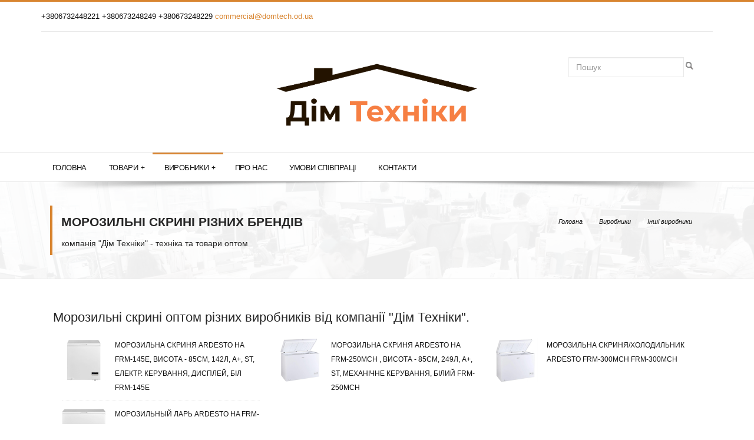

--- FILE ---
content_type: text/html; charset=utf-8
request_url: https://domtech.od.ua/brands/drugie/morozilni-skrini
body_size: 14752
content:


<!DOCTYPE html>
<html lang="en" xmlns="http://www.w3.org/1999/xhtml">
<head><meta http-equiv="content-type" content="text/html; charset=UTF-8" /><meta name="viewport" content="width=device-width, initial-scale=1, maximum-scale=1" /><title>
	Морозильні скрині різних виробників оптом від компанії Дім Техніки.
</title><meta id="dt_tag_description" name="description" content="Морозильні скрині різних виробників від компанії Дім Техніки." /><meta id="dt_tag_keywords" name="keywords" content="Морозильні скрині, товари, техніка, оптом, Дім Техніки, доставка, по Україні" /><meta name="author" content="AlMirSoft www.almirsoft.com" />
  <!-- font-awesome -->
  <link rel="stylesheet" href="/assets/css/font-awesome.css" />
  <!-- bootstrap -->
  <link rel="stylesheet" href="/assets/css/bootstrap.css" />
  <!-- style -->
  <link rel="stylesheet" href="/style.css" />
     <script src="../js/jquery-1.6.2.min.js"></script>
  <!-- Base RevolutionSlider Style -->
  <link rel="stylesheet" type="text/css" href="/rs-plugin/css/settings.css" media="screen" />

    <script>

  $(document).ready(function () {

            $("#price").ready(function () {
                var theurl = "/Prived/Default.aspx";
                $.ajax({
                    type: "POST",
                    url: theurl,
                    data: 'op=infoprice',
                    success: function (data) {
                        $("#price").attr('href',data);
                        
                    }

                });

            });

          



  });
        </script>
  <script type="text/javascript">
    (function (i, s, o, g, r, a, m) {
      i['GoogleAnalyticsObject'] = r; i[r] = i[r] || function () {
        (i[r].q = i[r].q || []).push(arguments)
      }, i[r].l = 1 * new Date(); a = s.createElement(o),
      m = s.getElementsByTagName(o)[0]; a.async = 1; a.src = g; m.parentNode.insertBefore(a, m)
    })(window, document, 'script', '//www.google-analytics.com/analytics.js', 'ga');

    ga('create', 'UA-48572097-2', 'domtech.od.ua');
    ga('send', 'pageview');

  </script>


</head>
<body>
  
  <form method="post" action="./morozilni-skrini" id="form1">
<div class="aspNetHidden">
<input type="hidden" name="__EVENTTARGET" id="__EVENTTARGET" value="" />
<input type="hidden" name="__EVENTARGUMENT" id="__EVENTARGUMENT" value="" />
<input type="hidden" name="__VIEWSTATE" id="__VIEWSTATE" value="/wEPDwULLTExMDYxNTY3MzEPZBYCZg9kFgQCAQ9kFgQCAw8WAh4HY29udGVudAVy0JzQvtGA0L7Qt9C40LvRjNC90ZYg0YHQutGA0LjQvdGWINGA0ZbQt9C90LjRhSDQstC40YDQvtCx0L3QuNC60ZbQsiDQstGW0LQg0LrQvtC80L/QsNC90ZbRlyDQlNGW0Lwg0KLQtdGF0L3RltC60LguZAIEDxYCHwAFiQHQnNC+0YDQvtC30LjQu9GM0L3RliDRgdC60YDQuNC90ZYsINGC0L7QstCw0YDQuCwg0YLQtdGF0L3RltC60LAsINC+0L/RgtC+0LwsINCU0ZbQvCDQotC10YXQvdGW0LrQuCwg0LTQvtGB0YLQsNCy0LrQsCwg0L/QviDQo9C60YDQsNGX0L3RlmQCAw9kFggCBQ8WAh4Fc3R5bGUFDWRpc3BsYXk6bm9uZTtkAg0PZBYCAgEPFgIeBFRleHQFij48ZGl2IGNsYXNzPSJjb2wxIj48dWw+PGxpIGNsYXNzPSJ0aXRsZSI+0JTRgNGW0LHQvdCwINC/[base64]/[base64]/[base64]/[base64]/QvdGWINC+0LHRltCz0YDRltCy0LDRh9GWPC9hPjwvbGk+DQo8bGk+PGEgaHJlZj0iL2NhdGFsb2cva2xpbWF0aWNobmEtdGVobmlrYS90ZXBsb3ZlbnRpbHlhdG9yaSI+0KLQtdC/0LvQvtCy0LXQvdGC0LjQu9GP0YLQvtGA0Lg8L2E+PC9saT4NCjxsaT48YSBocmVmPSIvY2F0YWxvZy9rbGltYXRpY2huYS10ZWhuaWthL3p2b2xvemh1dmFjaGktcG92aXRyeWEiPtCX0LLQvtC70L7QttGD0LLQsNGH0ZYg0L/[base64]/[base64]/0LDRgNCw0YLQuDwvYT48L2xpPg0KPGxpPjxhIGhyZWY9Ii9jYXRhbG9nL2VsZWt0cmljaG5pLWluc3RydW1lbnRpL2tvbXByZXNvcmkiPtCa0L7QvNC/[base64]/[base64]/0ZbRgdGC0L7Qu9C10YLQuCDQs9Cw0YDRj9GH0L7Qs9C+INC/[base64]/[base64]/[base64]/[base64]/0JzQvtGA0L7Qt9C40LvRjNC90ZYg0YHQutGA0LjQvdGWINC+0L/[base64]/[base64]/RgNCw0LLQuy4sINCU0LjRgdC/[base64]" />
</div>

<script type="text/javascript">
//<![CDATA[
var theForm = document.forms['form1'];
if (!theForm) {
    theForm = document.form1;
}
function __doPostBack(eventTarget, eventArgument) {
    if (!theForm.onsubmit || (theForm.onsubmit() != false)) {
        theForm.__EVENTTARGET.value = eventTarget;
        theForm.__EVENTARGUMENT.value = eventArgument;
        theForm.submit();
    }
}
//]]>
</script>


<script src="/WebResource.axd?d=jQLQnwxDzd3Wvh8Wu9NxvERVJJRhPWw1737Nev_QYddjcy2PogoK6vd0KC3WUmuwfiTle1mj9G7frkqNtQ--yjZuI5HoJbxUNhnUrFAhRLc1&amp;t=638901644248157332" type="text/javascript"></script>

<div class="aspNetHidden">

	<input type="hidden" name="__VIEWSTATEGENERATOR" id="__VIEWSTATEGENERATOR" value="17DE4244" />
	<input type="hidden" name="__PREVIOUSPAGE" id="__PREVIOUSPAGE" value="-lt3fZvAFpDIb-5WipK5-ANHa2PDWvTn110_bhS2o6sTqOcP2j0MprCofq9gnwkIj11Y50MOEJ839OxLM9RotSiyEDvjODfJkZajf6zvadqd9EmjD3cyK16A_5aq9IMC0" />
	<input type="hidden" name="__EVENTVALIDATION" id="__EVENTVALIDATION" value="/wEdAAQnapYQw3/cegNKkUZJ4BCCyhlHDN25acBMNcp5pxKYruzpfxB5G/zQ+WDboU1NyLa0GrddTC6aF7/GMFVNrtebqTPJRmQFFk9ps6BWxXk6O3oLPoyT5yXZkpii9+4JdpY=" />
</div>
       
    <!--
    <div id="preloader">
      <div id="status">
        <div class="spinner">
          <div class="rect1"></div>
          <div class="rect2"></div>
          <div class="rect3"></div>
          <div class="rect4"></div>
          <div class="rect5"></div>
        </div>
      </div>
    </div>
    -->
     <!-- <div class="log">
              
                      Добро пожаловать, гость!
                  
              <a id="LoginStatus1" href="javascript:__doPostBack(&#39;ctl00$LoginStatus1$ctl02&#39;,&#39;&#39;)">Login</a>
          
          </div>-->
    <div class="wrapper">
       
      <section class="header-wrapper">
        <div class="container">
          <div class="topbar">
            <div class="row">
              <div class="col-lg-6 col-md-6 col-sm-6 col-xs-12">
                  
                <div id="site-info">
                  +3806732448221 +380673248249 +380673248229 <a href="mailto:commercial@domtech.od.ua">commercial@domtech.od.ua</a>
                </div>
              </div>
              <!-- col-2 -->

              <div id="MyCart" class=" col-lg-6 col-md-6 col-sm-6 col-xs-12" style="display:none;">
                <div class="select-options pull-right">
                  <div class="btn-toolbar" role="toolbar">
                    <div id="dropcart" class="btn-group">
                      <button title="View Cart" class="btn btn-default btn-sm dropdown-toggle" type="button" data-toggle="dropdown">
                        <i class="fa fa-shopping-cart"></i>
                      </button>

                      <ul class="dropdown-menu" role="menu">
                        <li>
                          <p class="dropdown-cart-description">Последние добавления.</p>
                          <div id="tableorder"></div>
                          <a class="btn btn-default" href="/order">Оформить</a>
                        </li>
                      </ul>

                    </div>
                    <!-- /btn-group -->
                  </div>
                  <!-- /btn-toolbar -->
                </div>
                <!-- select-options -->
              </div>
              <!-- col-6 -->
            </div>
            <!-- row -->
          </div>
          <!-- topbar -->

          <div id="header" class="clearfix">
            <div class="col-lg-4 col-md-4 col-sm-4">
            <!--  <div class="social">
                <a href="https://www.facebook.com/tehnobrand" data-toggle="tooltip" data-placement="bottom" class="fa fa-facebook" title="Facebook"></a>
                <a href="https://plus.google.com/116089964900983621053" data-toggle="tooltip" data-placement="bottom" class="fa fa-google-plus" title="Google+"></a>
                <a href="https://twitter.com/TehnoBrand" data-toggle="tooltip" data-placement="bottom" class="fa fa-twitter" title="Twitter"></a>
                <a href="http://ru.pinterest.com/tehnobrand/" data-toggle="tooltip" data-placement="bottom" class="fa fa-pinterest" title="Pinterest"></a>
                <a href="https://www.linkedin.com/profile/view?id=393883320" data-toggle="tooltip" data-placement="bottom" class="fa fa-linkedin" title="Linkedin"></a>
                <a href="https://www.youtube.com/channel/UCU7dj8cUJcFTpbSBbYEgQ_w" data-toggle="tooltip" data-placement="bottom" class="fa fa-youtube" title="YouTube"></a>
              </div>
               end social -->
            </div> 
            <!-- end col-4 -->

            <div class="col-lg-4 col-md-4 col-sm-4">
              <div id="logo-wrap">
                <div class="logo">
                  <a href="/">
                    <img src="/images/logo_no_tel.jpg" alt="Логотип компании Дом Техники" />
                  </a>
                </div>
                <!-- end logo -->
              </div>
              <!-- end logo-wrap -->
            </div>
            <!-- end col-4 -->
            <div class="col-lg-4 col-md-4 col-sm-4">
              <div id="search-wrap" class="pull-right">
                <table>
                  <tr>
                    <td>
                      <input name="ctl00$search_input" type="text" id="search_input" class="form-control" name="zapros" placeholder="Пошук" /></td>
                    <td>
                      <input type="image" name="ctl00$search_button" id="search_button" src="../../images/search_button.png" onclick="javascript:WebForm_DoPostBackWithOptions(new WebForm_PostBackOptions(&quot;ctl00$search_button&quot;, &quot;&quot;, false, &quot;&quot;, &quot;../../search&quot;, false, false))" /></td>
                  </tr>
                </table>


              </div>
            </div>
            <!-- end col4 -->
          </div>
          <!-- END header -->
        </div>
        <!-- end container -->
        <div id="nav" class="clearfix">
          <div class="container">
            <ul id="jetmenu" class="jetmenu blue">
              <li id="hm1"><a href="/">Головна</a></li>
              <li id="hm2">
                <a href="/catalog">Товари</a>
                <div class="megamenu full-width">
                  <div class="row">
                    <div class="col1"><ul><li class="title">Дрібна побутова техніка</li><li><a href="/catalog/dribna-pobutova-tehnika/tehnika-dlya-kuhni">Техніка для кухні</a></li>
<li><a href="/catalog/dribna-pobutova-tehnika/tehnika-ta-tovari-dlya-budinku">Техніка та товари для будинку</a></li>
<li><a href="/catalog/dribna-pobutova-tehnika/tehnika-dlya-krasi-ta-zdorovogo-zhittya">Техніка для краси та здорового життя</a></li>
</ul></div>
<div class="col1"><ul><li class="title">Велика побутова техніка</li><li><a href="/catalog/velika-pobutova-tehnika/bojleri-vodonagrivachi">Бойлери, водонагрівачі</a></li>
<li><a href="/catalog/velika-pobutova-tehnika/pralni-sushilni-mashini">Пральні, сушильні машини</a></li>
<li><a href="/catalog/velika-pobutova-tehnika/morozilne-obladnannya">Морозильне обладнання</a></li>
<li><a href="/catalog/velika-pobutova-tehnika/holodilne-obladnannya">Холодильне обладнання</a></li>
<li><a href="/catalog/velika-pobutova-tehnika/pliti">Плити</a></li>
</ul></div>
<div class="col1"><ul><li class="title">Кліматична техніка</li><li><a href="/catalog/klimatichna-tehnika/ventilyatori">Вентилятори</a></li>
<li><a href="/catalog/klimatichna-tehnika/kondicionery">Кондиціонеры</a></li>
<li><a href="/catalog/klimatichna-tehnika/gazovi-konvektori">Газові конвектори</a></li>
<li><a href="/catalog/klimatichna-tehnika/konvekcijni-obigrivachi">Конвекційні обігрівачі</a></li>
<li><a href="/catalog/klimatichna-tehnika/infrachervoni-obigrivachi">Інфрачервоні обігрівачі</a></li>
<li><a href="/catalog/klimatichna-tehnika/maslyani-obigrivachi">Масляні обігрівачі</a></li>
<li><a href="/catalog/klimatichna-tehnika/teploventilyatori">Тепловентилятори</a></li>
<li><a href="/catalog/klimatichna-tehnika/zvolozhuvachi-povitrya">Зволожувачі повітря</a></li>
<li><a href="/catalog/klimatichna-tehnika/aksesuari-dlya-klimatichnoi-tehniki">Аксесуари для кліматичної техніки</a></li>
</ul></div>
<div class="col1"><ul><li class="title">Аудіо, відео техніка</li><li><a href="/catalog/audio-video-tehnika/led-televizori">LED телевізори</a></li>
<li><a href="/catalog/audio-video-tehnika/mediapleeri">Медіаплеери</a></li>
<li><a href="/catalog/audio-video-tehnika/videoreestratori">Відеореєстратори</a></li>
<li><a href="/catalog/audio-video-tehnika/kronshtejni-kriplennya">Кронштейни, кріплення</a></li>
<li><a href="/catalog/audio-video-tehnika/anteni">Антени</a></li>
</ul></div>
<div class="col1"><ul><li class="title">Електричні інструменти</li><li><a href="/catalog/elektrichni-instrumenti/generatori">Генератори</a></li>
<li><a href="/catalog/elektrichni-instrumenti/gidrofori">Гідрофори</a></li>
<li><a href="/catalog/elektrichni-instrumenti/drili">Дрилі</a></li>
<li><a href="/catalog/elektrichni-instrumenti/invertori-zvaryuvalni-aparati">Інвертори, зварювальні апарати</a></li>
<li><a href="/catalog/elektrichni-instrumenti/kompresori">Компресори</a></li>
<li><a href="/catalog/elektrichni-instrumenti/mijki">Мийки</a></li>
<li><a href="/catalog/elektrichni-instrumenti/nasosi">Насоси</a></li>
<li><a href="/catalog/elektrichni-instrumenti/vidbijni-molotki">Відбійні молотки</a></li>
<li><a href="/catalog/elektrichni-instrumenti/payalniki-dlya-trub">Паяльники для труб</a></li>
<li><a href="/catalog/elektrichni-instrumenti/perforatori">Перфоратори</a></li>
</ul></div>
<div class="col1"><ul><li><a href="/catalog/elektrichni-instrumenti/pili">Пили</a></li>
<li><a href="/catalog/elektrichni-instrumenti/renovatori">Реноватори</a></li>
<li><a href="/catalog/elektrichni-instrumenti/tochilni-verstati">Точильні верстати</a></li>
<li><a href="/catalog/elektrichni-instrumenti/trimmeri">Триммери</a></li>
<li><a href="/catalog/elektrichni-instrumenti/podovzhuvachi">Подовжувачі</a></li>
<li><a href="/catalog/elektrichni-instrumenti/kshm-bolgarki">КШМ ("болгарки")</a></li>
<li><a href="/catalog/elektrichni-instrumenti/feni-tehnichni-pistoleti-garyachogo-povitrya">Фени технічні (пістолети гарячого повітря)</a></li>
<li><a href="/catalog/elektrichni-instrumenti/shlifuvalni-mashini">Шліфувальні машини</a></li>
<li><a href="/catalog/elektrichni-instrumenti/shurupokruti">Шурупокрути</a></li>
<li><a href="/catalog/elektrichni-instrumenti/elektrolobziki">Електролобзики</a></li>
</ul></div>
<div class="col1"><ul><li><a href="/catalog/elektrichni-instrumenti/elektrorubanki">Електрорубанки</a></li>
<li><a href="/catalog/elektrichni-instrumenti/inshe">Інше</a></li>
<li><a href="/catalog/elektrichni-instrumenti/stabilizatori">Стабілізатори</a></li>
</ul></div>
<div class="col1"><ul><li class="title">Хозтовари</li><li><a href="/catalog/hoztovari/vagi-torgovi">Ваги торгові</a></li>
<li><a href="/catalog/hoztovari/zakatochni-klyuchi">Закаточні ключі</a></li>
<li><a href="/catalog/hoztovari/zernodrobarki">Зернодробарки</a></li>
<li><a href="/catalog/hoztovari/obpriskuvachi-sadovi">Обприскувачі садові</a></li>
<li><a href="/catalog/hoztovari/taganki-gazovi-baloni">Таганки газові, балони</a></li>
<li><a href="/catalog/hoztovari/separatori-dlya-moloka">Сепаратори для молока</a></li>
<li><a href="/catalog/hoztovari/emnosti-tazi-baki-vidra-i-t-p">Ємності (тази, баки, відра і т.п.)</a></li>
<li><a href="/catalog/hoztovari/inkubatori">Інкубатори</a></li>
<li><a href="/catalog/hoztovari/rushnikosushki">Рушникосушки</a></li>
<li><a href="/catalog/hoztovari/santehniika">Сантехниіка</a></li>
</ul></div>
<div class="col1"><ul><li><a href="/catalog/hoztovari/svitilniki">Світильники</a></li>
<li><a href="/catalog/hoztovari/silgosptehnika">Сільгосптехніка</a></li>
<li><a href="/catalog/hoztovari/drabini-shodi">Драбини, сходи</a></li>
<li><a href="/catalog/hoztovari/teploobminniki">Теплообмінники</a></li>
<li><a href="/catalog/hoztovari/rizne">Різне</a></li>
</ul></div>
<div class="col1"><ul><li class="title">Посуд</li><li><a href="/catalog/posud/sokovarki">Соковарки</a></li>
<li><a href="/catalog/posud/nabori-posudu">Набори посуду</a></li>
<li><a href="/catalog/posud/kuhonni-prinalezhnosti-j-aksesuari">Кухонні приналежності й аксесуари</a></li>
<li><a href="/catalog/posud/mantishnici-mantovarki">Мантишниці, мантоварки</a></li>
<li><a href="/catalog/posud/myasorubki-ruchni-sokovizhimalki">Мясорубки ручні, соковижималки</a></li>
<li><a href="/catalog/posud/skovorodi-zharovni">Сковороди, жаровні</a></li>
<li><a href="/catalog/posud/skorovarki-parovarki">Скороварки, пароварки</a></li>
<li><a href="/catalog/posud/chajniki-kavniki-termosi">Чайники, кавники, термоси</a></li>
<li><a href="/catalog/posud/formi-dlya-vipikannya">Форми для випікання</a></li>
<li><a href="/catalog/posud/kastryuli">Кастрюлі</a></li>
</ul></div>
<div class="col1"><ul><li><a href="/catalog/posud/kazani">Казани</a></li>
<li><a href="/catalog/posud/sotejniki">Сотейники</a></li>
</ul></div>

                  </div>
                </div>
              </li>
              <li id="hm3" class="active">
                <a href="/brands">Виробники</a>
                <div class="megamenu half-width">
                  <div class="row"><div class="col2"><a href="/brands/vilgrand"><img alt="ViLgrand" src="/images/brands/vilgrand-logo.png"></a></div><div class="col2"><a href="/brands/dario"><img alt="DARIO" src="/images/brands/dario-logo.png"></a></div><div class="col2"><a href="/brands/asel"><img alt="Asel" src="/images/brands/asel-logo.png"></a></div></div><div class="row"><div class="col2"><a href="/brands/saturn"><img alt="Saturn" src="/images/brands/saturn-logo.png"></a></div><div class="col2"><a href="/brands/erstech"><img alt="ERSTECH" src="/images/brands/erstech-logo.png"></a></div><div class="col2"><a href="/brands/laretti"><img alt="Laretti" src="/images/brands/laretti-logo.png"></a></div></div>
                </div>
              </li>
              <li id="hm4"><a href="/about">Про нас</a></li>
              <li id="hm5"><a href="/partnership">Умови співпраці</a></li>
             <!-- <li id="hm7"><a href="/video">Видеообзоры</a></li> -->
              <li id="hm6"><a href="/contacts">Контакти</a></li>

             <!--  <li class="right">
                <a>Партнеры</a>
                <ul class="dropdown">
                  <li><a href="http://st-ukraine.com">Бытовая техника "ST"</a></li>
                  <li><a href="http://saturn.od.ua">Бытовая техника "Saturn"</a></li>
                  <li><a href="http://uralelectro.com.ua">Электроинструмент "УралЭлектро"</a></li>
                  <li><a href="http://defiant.ua">Электроинструмент "Defiant"</a></li>
                </ul>
              </li> -->
            </ul>
          </div>
        </div>
        <!-- nav -->
        <div class="shadow"></div>
      </section>
      <!-- end header wrapper -->




      


    <section class="singleheader-wrap">
    <div class="singleheader">
      <div class="container">
        <div class="col-lg-6 col-sm-6 col-md-6">
          <div class="single-title">
            <h3>Морозильні скрині різних брендів</h3>
            <h4>компанія "Дім Техніки" - техніка та товари оптом</h4>
          </div>
        </div>
        <div class="col-lg-6 col-sm-6 col-md-6">
          <div class="breadcrumb-container">
            <ul class="breadcrumb">
              <li><a href="/">Головна</a></li>
              <li> / <a href="/brands">Виробники</a></li>
<li> / <a href="/brands/drugie">Інші виробники</a></li>
            </ul>
          </div>
        </div>
      </div>
    </div>
  </section>




  <section class="homecolon">
    <div class="container">
      <div id="content" class="single col-lg-12 col-md-12 col-sm-12">

        


        <div id="POneBrand">
	
          <h1>Морозильні скрині оптом різних виробників від компанії "Дім Техніки".</h1>
          <div class="col-lg-4 col-md-4 col-sm-12"><ul class="footer_custom_widget">

<li><a href="/catalog/velika-pobutova-tehnika/morozilne-obladnannya/morozilni-skrini/morozilna-skrinya-ardesto-ha-frm-145e-visota-85sm-142l-a-st-elektr-keruvannya-displej-bil-frm-145e.html"><img src="/images/products/thumb_13566-9902.png" alt="" />Морозильна скриня ARDESTO HA FRM-145E, Висота - 85см,  142л, A+, ST, Електр. Керування, Дисплей, Біл FRM-145E</a></li>
<li><a href="/catalog/velika-pobutova-tehnika/morozilne-obladnannya/morozilni-skrini/morozilnyj-lar-ardesto-ha-frm-250e-vysota-85-249l-a-st-elektr-upravl-displej-frm-250e.html"><img src="/images/products/thumb_13652-6471.png" alt="" />Морозильный ларь ARDESTO HA FRM-250E, Высота - 85, 249л, A+, ST, Электр. управл., Дисплей FRM-250E</a></li>
</ul></div>
<div class="col-lg-4 col-md-4 col-sm-12"><ul class="footer_custom_widget">

<li><a href="/catalog/velika-pobutova-tehnika/morozilne-obladnannya/morozilni-skrini/morozilna-skrinya-ardesto-ha-frm-250mch-visota-85sm-249l-a-st-mehanichne-keruvannya-bilij-frm-250mch.html"><img src="/images/products/thumb_13567-6199.png" alt="" />Морозильна скриня ARDESTO HA FRM-250MCH , Висота - 85см,  249л, A+, ST, Механічне керування, Білий FRM-250MCH</a></li>
</ul></div>
<div class="col-lg-4 col-md-4 col-sm-12"><ul class="footer_custom_widget">

<li><a href="/catalog/velika-pobutova-tehnika/morozilne-obladnannya/morozilni-skrini/morozilna-skrinya-holodilnik-ardesto-frm-300mch-frm-300mch.html"><img src="/images/products/thumb_11253-1028.png" alt="" />Морозильна скриня/холодильник Ardesto FRM-300MCH FRM-300MCH</a></li>
</ul></div>
        
</div>

      </div>
      <!-- end content -->
    </div>
    <!-- end container -->
  </section>
  <!-- end slider products -->



      <footer class="footer-wrapper">
        <div class="container">
          <div class="col-lg-6 col-md-6 col-sm-6 col-xs-12">
            <ul class="custom">
              <li><a href="/">ГОЛОВНА</a></li>
              <li><a href="/catalog">ТОВАРИ</a></li>
              <li><a href="/contacts">КОНТАКТИ</a></li>
            </ul>
          </div>
        <!-- end col-6-->


        <div class="col-lg-6 col-md-6 col-sm-6 col-xs-12">
          <ul class="custom">
            <li>Email: commercial@domtech.od.ua</li>
            <li>Оптовий відділ: +3806732448221 </li>
            <li>Оптовий відділ: +380673248229</li>
            <li>Оптовий відділ: +380673248249</li>
            <li>Роздрібний відділ: +380936080813 </li>
            <li>Сервісний центр: +380673248218</li>
          </ul>
        </div>


        </div>
        <!-- end container -->
      </footer>
      <!-- end footer wrapper -->
      <div id="copyright" class="col-full">
        <div class="container">
          <div class="col-lg-6 col-md-6 col-sm-6 col-xs-12">
            <div id="copyrighttext" class="pull-left">
              Дім Техніки &copy; 2025 - Всі права збережені.
            </div>
          </div>
          <div class="col-lg-6 col-md-6 col-sm-6 col-xs-12">
            <div id="credit" class="pull-right">
              <p>
                <img src="/images/logo_no_tel.png" alt=""  style="background-size:auto"/>
                  
              </p>
            </div>
          </div>
        </div>
        <!-- end container -->
      </div>
      <!-- end copyright -->

    </div>
    <!-- end wrapper -->

    <div class="dmtop">
      Scroll to Top
    </div>
    <!-- end dmtop -->

  </form>


    
   

  
  <script src="/js/jquery-1.10.2.min.js"></script>
  <script src="/js/bootstrap.min.js"></script>
  <script src="/js/retina-1.1.0.js"></script>
  <script src="/js/jetmenu.js"></script>
  <script src="/js/jquery.unveilEffects.js"></script>
  <script src="/js/jquery.bxslider.js"></script>
  <script src="/js/jquery.nav.js"></script>
  <script src="/js/jquery.hoverex.min.js"></script>
  <script src="/js/application.js"></script>



</body>
</html>


--- FILE ---
content_type: text/html; charset=utf-8
request_url: https://domtech.od.ua/brands/js/jquery-1.6.2.min.js
body_size: 12814
content:


<!DOCTYPE html>
<html lang="en" xmlns="http://www.w3.org/1999/xhtml">
<head><meta http-equiv="content-type" content="text/html; charset=UTF-8" /><meta name="viewport" content="width=device-width, initial-scale=1, maximum-scale=1" /><title>
	 різних виробників оптом від компанії Дім Техніки.
</title><meta id="dt_tag_description" name="description" content=" різних виробників від компанії Дім Техніки." /><meta id="dt_tag_keywords" name="keywords" content=", товари, техніка, оптом, Дім Техніки, доставка, по Україні" /><meta name="author" content="AlMirSoft www.almirsoft.com" />
  <!-- font-awesome -->
  <link rel="stylesheet" href="/assets/css/font-awesome.css" />
  <!-- bootstrap -->
  <link rel="stylesheet" href="/assets/css/bootstrap.css" />
  <!-- style -->
  <link rel="stylesheet" href="/style.css" />
     <script src="../js/jquery-1.6.2.min.js"></script>
  <!-- Base RevolutionSlider Style -->
  <link rel="stylesheet" type="text/css" href="/rs-plugin/css/settings.css" media="screen" />

    <script>

  $(document).ready(function () {

            $("#price").ready(function () {
                var theurl = "/Prived/Default.aspx";
                $.ajax({
                    type: "POST",
                    url: theurl,
                    data: 'op=infoprice',
                    success: function (data) {
                        $("#price").attr('href',data);
                        
                    }

                });

            });

          



  });
        </script>
  <script type="text/javascript">
    (function (i, s, o, g, r, a, m) {
      i['GoogleAnalyticsObject'] = r; i[r] = i[r] || function () {
        (i[r].q = i[r].q || []).push(arguments)
      }, i[r].l = 1 * new Date(); a = s.createElement(o),
      m = s.getElementsByTagName(o)[0]; a.async = 1; a.src = g; m.parentNode.insertBefore(a, m)
    })(window, document, 'script', '//www.google-analytics.com/analytics.js', 'ga');

    ga('create', 'UA-48572097-2', 'domtech.od.ua');
    ga('send', 'pageview');

  </script>


</head>
<body>
  
  <form method="post" action="./jquery-1.6.2.min.js" id="form1">
<div class="aspNetHidden">
<input type="hidden" name="__EVENTTARGET" id="__EVENTTARGET" value="" />
<input type="hidden" name="__EVENTARGUMENT" id="__EVENTARGUMENT" value="" />
<input type="hidden" name="__VIEWSTATE" id="__VIEWSTATE" value="/wEPDwULLTExMDYxNTY3MzEPZBYCZg9kFgQCAQ9kFgQCAw8WAh4HY29udGVudAVRINGA0ZbQt9C90LjRhSDQstC40YDQvtCx0L3QuNC60ZbQsiDQstGW0LQg0LrQvtC80L/[base64]/[base64]/[base64]/Qu9C+0LLQtdC90YLQuNC70Y/[base64]/[base64]/QsNGA0LDRgtC4PC9hPjwvbGk+DQo8bGk+PGEgaHJlZj0iL2NhdGFsb2cvZWxla3RyaWNobmktaW5zdHJ1bWVudGkva29tcHJlc29yaSI+0JrQvtC80L/[base64]/QtdGA0YTQvtGA0LDRgtC+0YDQuDwvYT48L2xpPg0KPC91bD48L2Rpdj4NCjxkaXYgY2xhc3M9ImNvbDEiPjx1bD48bGk+PGEgaHJlZj0iL2NhdGFsb2cvZWxla3RyaWNobmktaW5zdHJ1bWVudGkvcGlsaSI+0J/[base64]/RltGB0YLQvtC70LXRgtC4INCz0LDRgNGP0YfQvtCz0L4g0L/[base64]/[base64]/[base64]/[base64]/[base64]/QvtGB0YPQtDwvbGk+PGxpPjxhIGhyZWY9Ii9jYXRhbG9nL3Bvc3VkL3Nva292YXJraSI+0KHQvtC60L7QstCw0YDQutC4PC9hPjwvbGk+DQo8bGk+PGEgaHJlZj0iL2NhdGFsb2cvcG9zdWQvbmFib3JpLXBvc3VkdSI+0J3QsNCx0L7RgNC4INC/0L7RgdGD0LTRgzwvYT48L2xpPg0KPGxpPjxhIGhyZWY9Ii9jYXRhbG9nL3Bvc3VkL2t1aG9ubmktcHJpbmFsZXpobm9zdGktai1ha3Nlc3VhcmkiPtCa0YPRhdC+0L3QvdGWINC/[base64]/[base64]/[base64]/0YLQvtC8INGA0ZbQt9C90LjRhSDQstC40YDQvtCx0L3QuNC60ZbQsiDQstGW0LQg0LrQvtC80L/[base64]/xunFB9NQihKppx" />
</div>

<script type="text/javascript">
//<![CDATA[
var theForm = document.forms['form1'];
if (!theForm) {
    theForm = document.form1;
}
function __doPostBack(eventTarget, eventArgument) {
    if (!theForm.onsubmit || (theForm.onsubmit() != false)) {
        theForm.__EVENTTARGET.value = eventTarget;
        theForm.__EVENTARGUMENT.value = eventArgument;
        theForm.submit();
    }
}
//]]>
</script>


<script src="/WebResource.axd?d=jQLQnwxDzd3Wvh8Wu9NxvERVJJRhPWw1737Nev_QYddjcy2PogoK6vd0KC3WUmuwfiTle1mj9G7frkqNtQ--yjZuI5HoJbxUNhnUrFAhRLc1&amp;t=638901644248157332" type="text/javascript"></script>

<div class="aspNetHidden">

	<input type="hidden" name="__VIEWSTATEGENERATOR" id="__VIEWSTATEGENERATOR" value="17DE4244" />
	<input type="hidden" name="__PREVIOUSPAGE" id="__PREVIOUSPAGE" value="sNwgbft0GqDktc9O0DJ3pOU-dpoIopC07ZXO_BaDykrT5P-90HI33b3B4z3h8h5sjcUVDw7IDT_zsZPVF0jrOAriv9v1dlvOgYf0mbuWbkji5BGN0ElxatieNMZEuLYx0" />
	<input type="hidden" name="__EVENTVALIDATION" id="__EVENTVALIDATION" value="/wEdAATGqRWo0/WWDMH5445kCmtWyhlHDN25acBMNcp5pxKYruzpfxB5G/zQ+WDboU1NyLa0GrddTC6aF7/GMFVNrtebfPtZCjOOTfhCDwbYnPlu35PZ4fxN5E8ESTUEnierJ/Q=" />
</div>
       
    <!--
    <div id="preloader">
      <div id="status">
        <div class="spinner">
          <div class="rect1"></div>
          <div class="rect2"></div>
          <div class="rect3"></div>
          <div class="rect4"></div>
          <div class="rect5"></div>
        </div>
      </div>
    </div>
    -->
     <!-- <div class="log">
              
                      Добро пожаловать, гость!
                  
              <a id="LoginStatus1" href="javascript:__doPostBack(&#39;ctl00$LoginStatus1$ctl02&#39;,&#39;&#39;)">Login</a>
          
          </div>-->
    <div class="wrapper">
       
      <section class="header-wrapper">
        <div class="container">
          <div class="topbar">
            <div class="row">
              <div class="col-lg-6 col-md-6 col-sm-6 col-xs-12">
                  
                <div id="site-info">
                  +3806732448221 +380673248249 +380673248229 <a href="mailto:commercial@domtech.od.ua">commercial@domtech.od.ua</a>
                </div>
              </div>
              <!-- col-2 -->

              <div id="MyCart" class=" col-lg-6 col-md-6 col-sm-6 col-xs-12" style="display:none;">
                <div class="select-options pull-right">
                  <div class="btn-toolbar" role="toolbar">
                    <div id="dropcart" class="btn-group">
                      <button title="View Cart" class="btn btn-default btn-sm dropdown-toggle" type="button" data-toggle="dropdown">
                        <i class="fa fa-shopping-cart"></i>
                      </button>

                      <ul class="dropdown-menu" role="menu">
                        <li>
                          <p class="dropdown-cart-description">Последние добавления.</p>
                          <div id="tableorder"></div>
                          <a class="btn btn-default" href="/order">Оформить</a>
                        </li>
                      </ul>

                    </div>
                    <!-- /btn-group -->
                  </div>
                  <!-- /btn-toolbar -->
                </div>
                <!-- select-options -->
              </div>
              <!-- col-6 -->
            </div>
            <!-- row -->
          </div>
          <!-- topbar -->

          <div id="header" class="clearfix">
            <div class="col-lg-4 col-md-4 col-sm-4">
            <!--  <div class="social">
                <a href="https://www.facebook.com/tehnobrand" data-toggle="tooltip" data-placement="bottom" class="fa fa-facebook" title="Facebook"></a>
                <a href="https://plus.google.com/116089964900983621053" data-toggle="tooltip" data-placement="bottom" class="fa fa-google-plus" title="Google+"></a>
                <a href="https://twitter.com/TehnoBrand" data-toggle="tooltip" data-placement="bottom" class="fa fa-twitter" title="Twitter"></a>
                <a href="http://ru.pinterest.com/tehnobrand/" data-toggle="tooltip" data-placement="bottom" class="fa fa-pinterest" title="Pinterest"></a>
                <a href="https://www.linkedin.com/profile/view?id=393883320" data-toggle="tooltip" data-placement="bottom" class="fa fa-linkedin" title="Linkedin"></a>
                <a href="https://www.youtube.com/channel/UCU7dj8cUJcFTpbSBbYEgQ_w" data-toggle="tooltip" data-placement="bottom" class="fa fa-youtube" title="YouTube"></a>
              </div>
               end social -->
            </div> 
            <!-- end col-4 -->

            <div class="col-lg-4 col-md-4 col-sm-4">
              <div id="logo-wrap">
                <div class="logo">
                  <a href="/">
                    <img src="/images/logo_no_tel.jpg" alt="Логотип компании Дом Техники" />
                  </a>
                </div>
                <!-- end logo -->
              </div>
              <!-- end logo-wrap -->
            </div>
            <!-- end col-4 -->
            <div class="col-lg-4 col-md-4 col-sm-4">
              <div id="search-wrap" class="pull-right">
                <table>
                  <tr>
                    <td>
                      <input name="ctl00$search_input" type="text" id="search_input" class="form-control" name="zapros" placeholder="Пошук" /></td>
                    <td>
                      <input type="image" name="ctl00$search_button" id="search_button" src="../../images/search_button.png" onclick="javascript:WebForm_DoPostBackWithOptions(new WebForm_PostBackOptions(&quot;ctl00$search_button&quot;, &quot;&quot;, false, &quot;&quot;, &quot;../../search&quot;, false, false))" /></td>
                  </tr>
                </table>


              </div>
            </div>
            <!-- end col4 -->
          </div>
          <!-- END header -->
        </div>
        <!-- end container -->
        <div id="nav" class="clearfix">
          <div class="container">
            <ul id="jetmenu" class="jetmenu blue">
              <li id="hm1"><a href="/">Головна</a></li>
              <li id="hm2">
                <a href="/catalog">Товари</a>
                <div class="megamenu full-width">
                  <div class="row">
                    <div class="col1"><ul><li class="title">Дрібна побутова техніка</li><li><a href="/catalog/dribna-pobutova-tehnika/tehnika-dlya-kuhni">Техніка для кухні</a></li>
<li><a href="/catalog/dribna-pobutova-tehnika/tehnika-ta-tovari-dlya-budinku">Техніка та товари для будинку</a></li>
<li><a href="/catalog/dribna-pobutova-tehnika/tehnika-dlya-krasi-ta-zdorovogo-zhittya">Техніка для краси та здорового життя</a></li>
</ul></div>
<div class="col1"><ul><li class="title">Велика побутова техніка</li><li><a href="/catalog/velika-pobutova-tehnika/bojleri-vodonagrivachi">Бойлери, водонагрівачі</a></li>
<li><a href="/catalog/velika-pobutova-tehnika/pralni-sushilni-mashini">Пральні, сушильні машини</a></li>
<li><a href="/catalog/velika-pobutova-tehnika/morozilne-obladnannya">Морозильне обладнання</a></li>
<li><a href="/catalog/velika-pobutova-tehnika/holodilne-obladnannya">Холодильне обладнання</a></li>
<li><a href="/catalog/velika-pobutova-tehnika/pliti">Плити</a></li>
</ul></div>
<div class="col1"><ul><li class="title">Кліматична техніка</li><li><a href="/catalog/klimatichna-tehnika/ventilyatori">Вентилятори</a></li>
<li><a href="/catalog/klimatichna-tehnika/kondicionery">Кондиціонеры</a></li>
<li><a href="/catalog/klimatichna-tehnika/gazovi-konvektori">Газові конвектори</a></li>
<li><a href="/catalog/klimatichna-tehnika/konvekcijni-obigrivachi">Конвекційні обігрівачі</a></li>
<li><a href="/catalog/klimatichna-tehnika/infrachervoni-obigrivachi">Інфрачервоні обігрівачі</a></li>
<li><a href="/catalog/klimatichna-tehnika/maslyani-obigrivachi">Масляні обігрівачі</a></li>
<li><a href="/catalog/klimatichna-tehnika/teploventilyatori">Тепловентилятори</a></li>
<li><a href="/catalog/klimatichna-tehnika/zvolozhuvachi-povitrya">Зволожувачі повітря</a></li>
<li><a href="/catalog/klimatichna-tehnika/aksesuari-dlya-klimatichnoi-tehniki">Аксесуари для кліматичної техніки</a></li>
</ul></div>
<div class="col1"><ul><li class="title">Аудіо, відео техніка</li><li><a href="/catalog/audio-video-tehnika/led-televizori">LED телевізори</a></li>
<li><a href="/catalog/audio-video-tehnika/mediapleeri">Медіаплеери</a></li>
<li><a href="/catalog/audio-video-tehnika/videoreestratori">Відеореєстратори</a></li>
<li><a href="/catalog/audio-video-tehnika/kronshtejni-kriplennya">Кронштейни, кріплення</a></li>
<li><a href="/catalog/audio-video-tehnika/anteni">Антени</a></li>
</ul></div>
<div class="col1"><ul><li class="title">Електричні інструменти</li><li><a href="/catalog/elektrichni-instrumenti/generatori">Генератори</a></li>
<li><a href="/catalog/elektrichni-instrumenti/gidrofori">Гідрофори</a></li>
<li><a href="/catalog/elektrichni-instrumenti/drili">Дрилі</a></li>
<li><a href="/catalog/elektrichni-instrumenti/invertori-zvaryuvalni-aparati">Інвертори, зварювальні апарати</a></li>
<li><a href="/catalog/elektrichni-instrumenti/kompresori">Компресори</a></li>
<li><a href="/catalog/elektrichni-instrumenti/mijki">Мийки</a></li>
<li><a href="/catalog/elektrichni-instrumenti/nasosi">Насоси</a></li>
<li><a href="/catalog/elektrichni-instrumenti/vidbijni-molotki">Відбійні молотки</a></li>
<li><a href="/catalog/elektrichni-instrumenti/payalniki-dlya-trub">Паяльники для труб</a></li>
<li><a href="/catalog/elektrichni-instrumenti/perforatori">Перфоратори</a></li>
</ul></div>
<div class="col1"><ul><li><a href="/catalog/elektrichni-instrumenti/pili">Пили</a></li>
<li><a href="/catalog/elektrichni-instrumenti/renovatori">Реноватори</a></li>
<li><a href="/catalog/elektrichni-instrumenti/tochilni-verstati">Точильні верстати</a></li>
<li><a href="/catalog/elektrichni-instrumenti/trimmeri">Триммери</a></li>
<li><a href="/catalog/elektrichni-instrumenti/podovzhuvachi">Подовжувачі</a></li>
<li><a href="/catalog/elektrichni-instrumenti/kshm-bolgarki">КШМ ("болгарки")</a></li>
<li><a href="/catalog/elektrichni-instrumenti/feni-tehnichni-pistoleti-garyachogo-povitrya">Фени технічні (пістолети гарячого повітря)</a></li>
<li><a href="/catalog/elektrichni-instrumenti/shlifuvalni-mashini">Шліфувальні машини</a></li>
<li><a href="/catalog/elektrichni-instrumenti/shurupokruti">Шурупокрути</a></li>
<li><a href="/catalog/elektrichni-instrumenti/elektrolobziki">Електролобзики</a></li>
</ul></div>
<div class="col1"><ul><li><a href="/catalog/elektrichni-instrumenti/elektrorubanki">Електрорубанки</a></li>
<li><a href="/catalog/elektrichni-instrumenti/inshe">Інше</a></li>
<li><a href="/catalog/elektrichni-instrumenti/stabilizatori">Стабілізатори</a></li>
</ul></div>
<div class="col1"><ul><li class="title">Хозтовари</li><li><a href="/catalog/hoztovari/vagi-torgovi">Ваги торгові</a></li>
<li><a href="/catalog/hoztovari/zakatochni-klyuchi">Закаточні ключі</a></li>
<li><a href="/catalog/hoztovari/zernodrobarki">Зернодробарки</a></li>
<li><a href="/catalog/hoztovari/obpriskuvachi-sadovi">Обприскувачі садові</a></li>
<li><a href="/catalog/hoztovari/taganki-gazovi-baloni">Таганки газові, балони</a></li>
<li><a href="/catalog/hoztovari/separatori-dlya-moloka">Сепаратори для молока</a></li>
<li><a href="/catalog/hoztovari/emnosti-tazi-baki-vidra-i-t-p">Ємності (тази, баки, відра і т.п.)</a></li>
<li><a href="/catalog/hoztovari/inkubatori">Інкубатори</a></li>
<li><a href="/catalog/hoztovari/rushnikosushki">Рушникосушки</a></li>
<li><a href="/catalog/hoztovari/santehniika">Сантехниіка</a></li>
</ul></div>
<div class="col1"><ul><li><a href="/catalog/hoztovari/svitilniki">Світильники</a></li>
<li><a href="/catalog/hoztovari/silgosptehnika">Сільгосптехніка</a></li>
<li><a href="/catalog/hoztovari/drabini-shodi">Драбини, сходи</a></li>
<li><a href="/catalog/hoztovari/teploobminniki">Теплообмінники</a></li>
<li><a href="/catalog/hoztovari/rizne">Різне</a></li>
</ul></div>
<div class="col1"><ul><li class="title">Посуд</li><li><a href="/catalog/posud/sokovarki">Соковарки</a></li>
<li><a href="/catalog/posud/nabori-posudu">Набори посуду</a></li>
<li><a href="/catalog/posud/kuhonni-prinalezhnosti-j-aksesuari">Кухонні приналежності й аксесуари</a></li>
<li><a href="/catalog/posud/mantishnici-mantovarki">Мантишниці, мантоварки</a></li>
<li><a href="/catalog/posud/myasorubki-ruchni-sokovizhimalki">Мясорубки ручні, соковижималки</a></li>
<li><a href="/catalog/posud/skovorodi-zharovni">Сковороди, жаровні</a></li>
<li><a href="/catalog/posud/skorovarki-parovarki">Скороварки, пароварки</a></li>
<li><a href="/catalog/posud/chajniki-kavniki-termosi">Чайники, кавники, термоси</a></li>
<li><a href="/catalog/posud/formi-dlya-vipikannya">Форми для випікання</a></li>
<li><a href="/catalog/posud/kastryuli">Кастрюлі</a></li>
</ul></div>
<div class="col1"><ul><li><a href="/catalog/posud/kazani">Казани</a></li>
<li><a href="/catalog/posud/sotejniki">Сотейники</a></li>
</ul></div>

                  </div>
                </div>
              </li>
              <li id="hm3" class="active">
                <a href="/brands">Виробники</a>
                <div class="megamenu half-width">
                  <div class="row"><div class="col2"><a href="/brands/vilgrand"><img alt="ViLgrand" src="/images/brands/vilgrand-logo.png"></a></div><div class="col2"><a href="/brands/dario"><img alt="DARIO" src="/images/brands/dario-logo.png"></a></div><div class="col2"><a href="/brands/asel"><img alt="Asel" src="/images/brands/asel-logo.png"></a></div></div><div class="row"><div class="col2"><a href="/brands/saturn"><img alt="Saturn" src="/images/brands/saturn-logo.png"></a></div><div class="col2"><a href="/brands/erstech"><img alt="ERSTECH" src="/images/brands/erstech-logo.png"></a></div><div class="col2"><a href="/brands/laretti"><img alt="Laretti" src="/images/brands/laretti-logo.png"></a></div></div>
                </div>
              </li>
              <li id="hm4"><a href="/about">Про нас</a></li>
              <li id="hm5"><a href="/partnership">Умови співпраці</a></li>
             <!-- <li id="hm7"><a href="/video">Видеообзоры</a></li> -->
              <li id="hm6"><a href="/contacts">Контакти</a></li>

             <!--  <li class="right">
                <a>Партнеры</a>
                <ul class="dropdown">
                  <li><a href="http://st-ukraine.com">Бытовая техника "ST"</a></li>
                  <li><a href="http://saturn.od.ua">Бытовая техника "Saturn"</a></li>
                  <li><a href="http://uralelectro.com.ua">Электроинструмент "УралЭлектро"</a></li>
                  <li><a href="http://defiant.ua">Электроинструмент "Defiant"</a></li>
                </ul>
              </li> -->
            </ul>
          </div>
        </div>
        <!-- nav -->
        <div class="shadow"></div>
      </section>
      <!-- end header wrapper -->




      


    <section class="singleheader-wrap">
    <div class="singleheader">
      <div class="container">
        <div class="col-lg-6 col-sm-6 col-md-6">
          <div class="single-title">
            <h3> різних брендів</h3>
            <h4>компанія "Дім Техніки" - техніка та товари оптом</h4>
          </div>
        </div>
        <div class="col-lg-6 col-sm-6 col-md-6">
          <div class="breadcrumb-container">
            <ul class="breadcrumb">
              <li><a href="/">Головна</a></li>
              <li> / <a href="/brands">Виробники</a></li>
<li> / <a href="/brands/js">Інші виробники</a></li>
            </ul>
          </div>
        </div>
      </div>
    </div>
  </section>




  <section class="homecolon">
    <div class="container">
      <div id="content" class="single col-lg-12 col-md-12 col-sm-12">

        


        <div id="POneBrand">
	
          <h1> оптом різних виробників від компанії "Дім Техніки".</h1>
          
        
</div>

      </div>
      <!-- end content -->
    </div>
    <!-- end container -->
  </section>
  <!-- end slider products -->



      <footer class="footer-wrapper">
        <div class="container">
          <div class="col-lg-6 col-md-6 col-sm-6 col-xs-12">
            <ul class="custom">
              <li><a href="/">ГОЛОВНА</a></li>
              <li><a href="/catalog">ТОВАРИ</a></li>
              <li><a href="/contacts">КОНТАКТИ</a></li>
            </ul>
          </div>
        <!-- end col-6-->


        <div class="col-lg-6 col-md-6 col-sm-6 col-xs-12">
          <ul class="custom">
            <li>Email: commercial@domtech.od.ua</li>
            <li>Оптовий відділ: +3806732448221 </li>
            <li>Оптовий відділ: +380673248229</li>
            <li>Оптовий відділ: +380673248249</li>
            <li>Роздрібний відділ: +380936080813 </li>
            <li>Сервісний центр: +380673248218</li>
          </ul>
        </div>


        </div>
        <!-- end container -->
      </footer>
      <!-- end footer wrapper -->
      <div id="copyright" class="col-full">
        <div class="container">
          <div class="col-lg-6 col-md-6 col-sm-6 col-xs-12">
            <div id="copyrighttext" class="pull-left">
              Дім Техніки &copy; 2025 - Всі права збережені.
            </div>
          </div>
          <div class="col-lg-6 col-md-6 col-sm-6 col-xs-12">
            <div id="credit" class="pull-right">
              <p>
                <img src="/images/logo_no_tel.png" alt=""  style="background-size:auto"/>
                  
              </p>
            </div>
          </div>
        </div>
        <!-- end container -->
      </div>
      <!-- end copyright -->

    </div>
    <!-- end wrapper -->

    <div class="dmtop">
      Scroll to Top
    </div>
    <!-- end dmtop -->

  </form>


    
   

  
  <script src="/js/jquery-1.10.2.min.js"></script>
  <script src="/js/bootstrap.min.js"></script>
  <script src="/js/retina-1.1.0.js"></script>
  <script src="/js/jetmenu.js"></script>
  <script src="/js/jquery.unveilEffects.js"></script>
  <script src="/js/jquery.bxslider.js"></script>
  <script src="/js/jquery.nav.js"></script>
  <script src="/js/jquery.hoverex.min.js"></script>
  <script src="/js/application.js"></script>



</body>
</html>


--- FILE ---
content_type: text/css
request_url: https://domtech.od.ua/css/jetmenu.css
body_size: 2424
content:
@import url(http://fonts.googleapis.com/css?family=Libre+Baskerville:400,700,400italic);
/* MENU CONFIGURATION
**********************************************************/
.jetmenu{
	width: 100%;
	padding: 0;
	margin: 0;
	position: relative;
	list-style: none;
	background: #ffffff;
}
.jetmenu li{
	display: inline-block;
	float: left;
}

.jetmenu a{
	-o-transition: all .3s linear;
	-webkit-transition: all .3s linear;
	-moz-transition: all .3s linear;
	transition: all .3s linear;
	outline: none;
	z-index: 10;
}

.jetmenu > li > a {
    border-top: 3px solid #FFFFFF;
    color: #111111;
    display: inline-block;
    font-family: 'Libre Baskerville',sans-serif;
    font-size: 13px;
    letter-spacing: -0.6px !important;
    line-height: 1.273em;
    padding: 15px 20px;
    text-decoration: none;
    text-transform: uppercase;
}

.jetmenu > li:hover > a,
.jetmenu > li.active > a{
	color: #111111;
}

/* DROPDOWN CONFIGURATION
**********************************************************/
.jetmenu ul.dropdown, 
.jetmenu ul.dropdown li ul.dropdown {
	list-style: none;
    margin: 0;
	border:1px solid #E9E9E9;
    padding: 0;   
	display: none;
    position: absolute;
    z-index: 110;
	width: 175px;
	background: #ffffff;
    background: rgba(255,255,255,0.98);
}
.jetmenu ul.dropdown{
    top: 50px;
}
.jetmenu ul.dropdown li ul.dropdown{
    left: 146px;
	top: inherit;
}
.jetmenu ul.dropdown li{
	clear:both;
	width:100%;
	border-bottom:1px solid #E9E9E9;
	font-size: 14px;
}
.jetmenu ul.dropdown li:last-child {border-bottom:0px solid #fff;}
.jetmenu ul.dropdown li a{
	width:100%;
	padding: 10px 28px 10px 15px;
	display:inline-block;
	float:left;
	clear:both;
	font-weight:400;
	color: #111111;
	font-family: "Georgia",Arial,sans-serif;
	font-size: 13px;
	line-height: 22px;
	text-decoration: none;
	box-sizing:border-box;
	-moz-box-sizing:border-box; 
	-webkit-box-sizing:border-box;
}
.jetmenu ul.dropdown li:hover > a{
	background: #e0e0e0;
	color: #111111;
}

/* SUBMENU INDICATORS
**********************************************************/
.jetmenu .indicator{
	position: relative;
	left: 5px;
	top: 0px;
	font-size: 12px;
	float: right;
}
.jetmenu ul li .indicator{
	top: 0;
	font-size: 12px;
	left: 10px;
}

/* MEGAMENU
**********************************************************/
.jetmenu > li > .megamenu{
	position: absolute;
	display: none;
	background: #ffffff;
    background: rgba(255,255,255,0.98);
	min-width: 25%;
	top: 50px;
	color: #6F6F6F;
	line-height: 22px;
    font-family: 'Georgia',sans-serif;
    font-size: 13px;
	z-index: 110;
	padding: 20px ;
	border:1px solid #E9E9E9;
	-webkit-box-sizing: border-box;
	-moz-box-sizing: border-box;
	box-sizing: border-box;
}

/* megamenu list */
.jetmenu li > .megamenu ul{
	margin: 0 0 20px 0;
	float: left;
	padding: 0;
	display: block;
	position: relative;
}
.jetmenu li > .megamenu ul li{
	width: 100%;
	padding: 4px;
}
.jetmenu li > .megamenu ul li.title{
	margin: 0 0 4px;
	padding: 0;
	font-size: 14px;
	border-bottom: solid 1px #E9E9E9;
}

/* megamenu h5 */
.jetmenu li > .megamenu h5{
	text-decoration: none;
	text-transform:uppercase;
	display: inline-block;
}

/* megamenu links */
.jetmenu li > .megamenu a{
	color: #6F6F6F;
	text-decoration: none;
	-webkit-transition: color 0.3s linear; 
	-moz-transition: color 0.3s linear; 
	-o-transition: color 0.3s linear; 
	transition: color 0.3s linear; 
}
.jetmenu li > .megamenu a:hover{
}

/* megamenu images */
.jetmenu  .megamenu img{
	width: 100%;
	-webkit-transition: border 0.3s linear; 
	-moz-transition: border 0.3s linear;
	-o-transition: border 0.3s linear;
	transition: border 0.3s linear;
}

/* MEGAMENU WIDTHS
**********************************************************/
.jetmenu > li > .megamenu.half-width{
	width: 50%;
}
.jetmenu > li > .megamenu.full-width{
	width: 100%;
	left: 0;
}

/* MEGAMENU FORM CONFIGURATION
**********************************************************/
.jetmenu li > .megamenu form{
	width: 100%;
}

/* megamenu inputs */
.jetmenu li > .megamenu form input[type="text"],
.jetmenu li > .megamenu form textarea{
	padding: 5px;
	color: #111111;
	background: #444;
	font-family: 'Libre Baskerville', sans-serif;
	font-size: 14px;
	border: solid 1px transparent;
	outline: none;
	-webkit-box-sizing: border-box;
	-moz-box-sizing: border-box;
	box-sizing: border-box;
	-webkit-transition: border 0.3s linear; 
	-moz-transition: border 0.3s linear;
	-o-transition: border 0.3s linear;
	transition: border 0.3s linear;
}
.jetmenu li > .megamenu form input[type="text"]:focus,
.jetmenu li > .megamenu form textarea:focus{
	border-color: #e0e0e0;
}
.jetmenu li > .megamenu form input[type="text"]{
	width: 100%;
	margin-top: 10px;
}
.jetmenu li > .megamenu form textarea{
	width: 100%;
	margin-top: 10px;
}
.jetmenu li > .megamenu form input[type="submit"]{
	width: 25%;
	float: right;
	height: 30px;
	margin-top: 10px;
	border: none;
	cursor: pointer;
	background: #444;
	color: #777;
	font-family: 'Libre Baskerville', sans-serif;
	-webkit-transition: background 0.3s linear; 
	-moz-transition: background 0.3s linear; 
	-o-transition: background 0.3s linear; 
	transition: background 0.3s linear; 
}
.jetmenu li > .megamenu form input[type="submit"]:hover{
	background: #e0e0e0;
	color: #111111;
}

/* MEGAMENU GRID SYSTEM
**********************************************************/
.megamenu .row{
	width: 100%;
	margin-top: 15px;
  margin-left: 0;
  margin-right: 0;

}
.megamenu .row:first-child {
	margin-top: 0;
}
.megamenu .row:before,
.megamenu .row:after {
	display: table;
	content: "";
	line-height: 0;
}
.megamenu .row:after {
	clear: both;
}
.megamenu .row .col1,
.megamenu .row .col2,
.megamenu .row .col3,
.megamenu .row .col4,
.megamenu .row .col5,
.megamenu .row .col6{
	display: block;
	width: 100%;
	min-height: 20px;
	float: left;
	margin-left: 2.127659574468085%;
	-webkit-box-sizing: border-box;
	-moz-box-sizing: border-box;
	box-sizing: border-box;
}
.megamenu .row [class*="col"]:first-child {
	margin-left: 0;
}
.megamenu .row .col1{
	width: 14.893617021276595%;
}
.megamenu .row .col2{
	width: 31.914893617021278%;
}
.megamenu .row .col3{
	width: 48.93617021276595%;
}
.megamenu .row .col4{
	width: 65.95744680851064%;
}
.megamenu .row .col5{
	width: 82.97872340425532%;
}
.megamenu .row .col6{
	width: 100%;
}

/* RIGHT ALIGNMENT (MENU ITEM)
**********************************************************/
.jetmenu > li.right{
	float: right;
}
.jetmenu > li.right > .megamenu{
	right: 0;
}

/* COLLAPSIBLE MENU
**********************************************************/
.jetmenu > li.showhide{
	display: none;
	width: 100%;
	height: 50px;
	cursor: pointer;
	color: #111111;
	background: #ffffff;
}
.jetmenu > li.showhide span.title{
	margin: 15px 0 0 25px;
	font-family: 'Libre Baskerville', sans-serif;
	float: left;
}
.jetmenu > li.showhide span.icon{
	margin: 17px 20px;
	float: right;
}
.jetmenu > li.showhide .icon em{
	margin-bottom: 3px;
	display: block;
	width: 20px;
	height: 2px;
	background: #111111;
}

/* STYLES
**********************************************************/

/* black */
.black > li:hover > a, .black > li.active > a{ background: #111111;	color: #fff; }
.black ul.dropdown li:hover > a{ background: #111111; color: #fff; }
.black li > .megamenu form input[type="text"]:focus, .black li > .megamenu form textarea:focus{ border-color: #111111; }
.black li > .megamenu form input[type="submit"]:hover{ background: #111111; color: #fff; }
.black li > .megamenu a:hover{ color: #dedede; }

/* grey */
.grey > li:hover > a, .grey > li.active > a{ background: #82837E;	color: #fff; }
.grey ul.dropdown li:hover > a{ background: #82837E; color: #fff; }
.grey li > .megamenu form input[type="text"]:focus, .grey li > .megamenu form textarea:focus{ border-color: #82837E; }
.grey li > .megamenu form input[type="submit"]:hover{ background: #82837E; color: #fff; }
.grey li > .megamenu a:hover{ color: #dedede; }

/* blue */
.blue > li:hover > a, .blue > li.active > a{border-top:3px solid #7fc04c; color: #111111; }
.blue ul.dropdown li:hover > a{ background: #F9F9F9; }
.blue li > .megamenu form input[type="text"]:focus, .blue li > .megamenu form textarea:focus{ border-color: #7fc04c; }
.blue li > .megamenu form input[type="submit"]:hover{ background: #7fc04c; color: #fff; }


/* deeper */
.deeper > li:hover > a, .deeper > li.active > a{	background: #008C9E; color: #fff; }
.deeper ul.dropdown li:hover > a{ background: #008C9E; color: #fff; }
.deeper li > .megamenu form input[type="text"]:focus, .deeper li > .megamenu form textarea:focus{ border-color: #008C9E; }
.deeper li > .megamenu form input[type="submit"]:hover{ background: #008C9E; color: #fff; }
.deeper li > .megamenu a:hover{ color: #008C9E; }

/* green */
.green > li:hover > a, .green > li.active > a{ background: #88c425;	color: #fff; }
.green ul.dropdown li:hover > a{ background: #88c425; color: #fff; }
.green li > .megamenu form input[type="text"]:focus, .green li > .megamenu form textarea:focus{ border-color: #88c425; }
.green li > .megamenu form input[type="submit"]:hover{ background: #88c425; color: #fff; }
.green li > .megamenu a:hover{ color: #88c425; }

/* emerald */
.emerald > li:hover > a, .emerald > li.active > a{ background: #2ecc71;	color: #fff; }
.emerald ul.dropdown li:hover > a{ background: #2ecc71; color: #fff; }
.emerald li > .megamenu form input[type="text"]:focus, .emerald li > .megamenu form textarea:focus{ border-color: #2ecc71; }
.emerald li > .megamenu form input[type="submit"]:hover{ background: #2ecc71; color: #fff; }
.emerald li > .megamenu a:hover{ color: #2ecc71; }

/* red */
.red > li:hover > a, .red > li.active > a{ background: #C21A01;	color: #fff; }
.red ul.dropdown li:hover > a{ background: #C21A01; color: #fff; }
.red li > .megamenu form input[type="text"]:focus, .red li > .megamenu form textarea:focus{ border-color: #C21A01; }
.red li > .megamenu form input[type="submit"]:hover{ background: #C21A01; color: #fff; }
.red li > .megamenu a:hover{ color: #C21A01; }

/* pox */
.pox > li:hover > a, .pox > li.active > a{ background: #FA023C;	color: #fff; }
.pox ul.dropdown li:hover > a{ background: #FA023C; color: #fff; }
.pox li > .megamenu form input[type="text"]:focus, .pox li > .megamenu form textarea:focus{ border-color: #FA023C; }
.pox li > .megamenu form input[type="submit"]:hover{ background: #FA023C; color: #fff; }
.pox li > .megamenu a:hover{ color: #FA023C; }

/* orange */
.orange > li:hover > a, .orange > li.active > a{	background: #ff670f; color: #fff; }
.orange ul.dropdown li:hover > a{ background: #ff670f; color: #fff; }
.orange li > .megamenu form input[type="text"]:focus, .orange li > .megamenu form textarea:focus{ border-color: #ff670f; }
.orange li > .megamenu form input[type="submit"]:hover{ background: #ff670f; color: #fff; }
.orange li > .megamenu a:hover{ color: #ff670f; }

/* sunburst */
.sunburst > li:hover > a, .sunburst > li.active > a{	background: #D46D22; color: #fff; }
.sunburst ul.dropdown li:hover > a{ background: #D46D22; color: #fff; }
.sunburst li > .megamenu form input[type="text"]:focus, .sunburst li > .megamenu form textarea:focus{ border-color: #D46D22; }
.sunburst li > .megamenu form input[type="submit"]:hover{ background: #D46D22; color: #fff; }
.sunburst li > .megamenu a:hover{ color: #D46D22; }

/* yellow */
.yellow > li:hover > a, .yellow > li.active > a{	background: #febf01; color: #222; }
.yellow ul.dropdown li:hover > a{ background: #febf01; color: #222; }
.yellow li > .megamenu form input[type="text"]:focus, .yellow li > .megamenu form textarea:focus{ border-color: #febf01; }
.yellow li > .megamenu form input[type="submit"]:hover{ background: #febf01; color: #222; }
.yellow li > .megamenu a:hover{ color: #febf01; }

/* purple */
.purple > li:hover > a, .purple > li.active > a{	background: #a849a3; color: #fff; }
.purple ul.dropdown li:hover > a{ background: #a849a3; color: #fff; }
.purple li > .megamenu form input[type="text"]:focus, .purple li > .megamenu form textarea:focus{ border-color: #a849a3; }
.purple li > .megamenu form input[type="submit"]:hover{ background: #a849a3; color: #fff; }
.purple li > .megamenu a:hover{ color: #a849a3; }

/* pink */
.pink > li:hover > a, .pink > li.active > a{	background: #F56991; color: #fff; }
.pink ul.dropdown li:hover > a{ background: #F56991; color: #fff; }
.pink li > .megamenu form input[type="text"]:focus, .pink li > .megamenu form textarea:focus{ border-color: #F56991; }
.pink li > .megamenu form input[type="submit"]:hover{ background: #F56991; color: #fff; }
.pink li > .megamenu a:hover{ color: #F56991; }

/* RESPONSIVE LAYOUT
**********************************************************/
@media (max-width: 768px) {
	.jetmenu > li{
		display: block;
		width: 100%;
		box-sizing:border-box;
		-moz-box-sizing:border-box; 
		-webkit-box-sizing:border-box;
	}
	.jetmenu > li > a{
		padding: 15px 25px;
	}
	.jetmenu a{
		width: 100%;
		background: #ffffff;
		box-sizing:border-box;
		-moz-box-sizing:border-box; 
		-webkit-box-sizing:border-box; 
	}
	.jetmenu ul.dropdown, 
	.jetmenu ul.dropdown li ul.dropdown{
		width: 100% !important;
		left: 0;
		position: static !important;
		border: none;
		box-sizing:border-box;
		-moz-box-sizing:border-box; 
		-webkit-box-sizing:border-box; 
	}
	.jetmenu ul.dropdown li {
		background: #fff !important;
		border: none;
	}
	.jetmenu ul.dropdown > li > a{
		padding-left: 40px !important;
	}
	.jetmenu > li > .megamenu{
		width: 100% !important;
		position: static;
		border-top: none;
	}
	.megamenu .row [class*="col"]{
		float: none;
		display: block;
		width: 100% !important;
		margin-left: 0;
		margin-top: 15px;
		-webkit-box-sizing: border-box;
		-moz-box-sizing: border-box;
		box-sizing: border-box;
	}
	.megamenu .row:first-child  [class*="col"]:first-child {
		margin-top: 0;
	}
	.megamenu .row{
		margin-top: 0;
	}
	.jetmenu > li > ul.dropdown > li > a{ padding-left: 40px !important; }
	.jetmenu > li > ul.dropdown > li > ul.dropdown > li > a{ padding-left: 60px !important; }
	.jetmenu > li > ul.dropdown > li > ul.dropdown > li > ul.dropdown > li > a{ padding-left: 80px !important; }
}